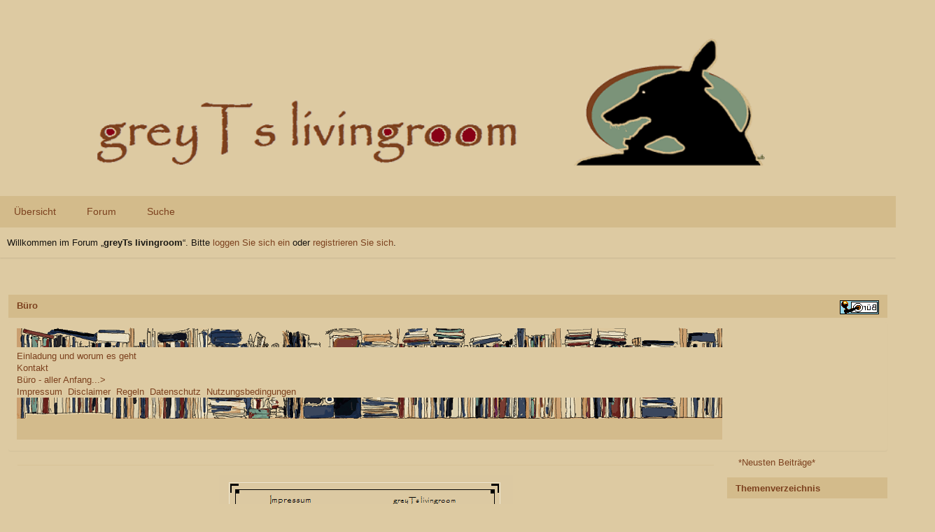

--- FILE ---
content_type: text/html; charset=UTF-8
request_url: https://www.jagdwindhund.com/greyTs/index.php?PHPSESSID=6451e6fe3eb50ce4bc72ac83589436d3&page=1
body_size: 6014
content:
<!DOCTYPE html>
<html lang="de-DE">
<head>
	<meta charset="UTF-8">
	<link rel="stylesheet" href="https://www.jagdwindhund.com/greyTs/Themes/Type-R/css/minified_fda939ec749c97897f18f92f48cbabac.css?smf213_1682936338">
	<link rel="stylesheet" href="https://cdn.jsdelivr.net/npm/@fortawesome/fontawesome-free@5/css/all.min.css">
	<link rel="stylesheet" href="https://cdnjs.cloudflare.com/ajax/libs/normalize/8.0.1/normalize.min.css">
	<style>#userstatus br, #userstatus a:first-child, #userstatus .smalltext {display: none;}
	#mlist span.member {line-height: 38px;}
	td.is_online.centertext {display:none;} td.real_name .adi_item_context {margin: 0px; text-align: center; width: 40px;} tr td:nth-child(2).real_name {padding: 4px 12px !important;} #mlist .is_online {width: 60px !important;}
	#topic_header .lastpost {margin-right: 48px;}
	
	img.avatar { max-width: 65px !important; max-height: 65px !important; }
	
	</style>
	<script>
		var smf_theme_url = "https://www.jagdwindhund.com/greyTs/Themes/Type-R";
		var smf_default_theme_url = "https://www.jagdwindhund.com/greyTs/Themes/default";
		var smf_images_url = "https://www.jagdwindhund.com/greyTs/Themes/Type-R/images";
		var smf_smileys_url = "https://www.jagdwindhund.com/greyTs/Smileys";
		var smf_smiley_sets = "fugue,alienine,greyts-smilie,greyts-smilies ,akyhne,default,aaron";
		var smf_smiley_sets_default = "greyts-smilie";
		var smf_avatars_url = "https://www.jagdwindhund.com/greyTs/avatars/greyts-avatar";
		var smf_scripturl = "https://www.jagdwindhund.com/greyTs/index.php?PHPSESSID=6451e6fe3eb50ce4bc72ac83589436d3&amp;";
		var smf_iso_case_folding = false;
		var smf_charset = "UTF-8";
		var smf_session_id = "7dc37822ddd4325698ea30fc8ff63ae3";
		var smf_session_var = "b7d1a173";
		var smf_member_id = 0;
		var ajax_notification_text = 'Lade…';
		var help_popup_heading_text = 'Alles zu kompliziert? Lassen Sie es mich erklären:';
		var banned_text = 'Gast, Sie sind aus diesem Forum verbannt!';
		var smf_txt_expand = 'Erweitern';
		var smf_txt_shrink = 'Verringern';
		var smf_quote_expand = false;
		var allow_xhjr_credentials = false;
	</script>
	<script src="https://ajax.googleapis.com/ajax/libs/jquery/3.6.0/jquery.min.js"></script>
	<script src="https://www.jagdwindhund.com/greyTs/Themes/Type-R/scripts/minified_3546742dae02372082ebad7004553406.js?smf213_1682936338"></script>
	<script>
	var smf_you_sure ='Sind Sie sicher, dass Sie das tun möchten?';
	</script>
	<title>Impressum</title>
	<meta name="viewport" content="width=device-width, initial-scale=1">
	<meta property="og:site_name" content="greyTs livingroom">
	<meta property="og:title" content="Impressum">
	<meta property="og:description" content="Impressum">
	<meta name="description" content="Impressum">
	<meta name="theme-color" content="#f8f8f8">
	<link rel="help" href="https://www.jagdwindhund.com/greyTs/index.php?PHPSESSID=6451e6fe3eb50ce4bc72ac83589436d3&amp;action=help">
	<link rel="contents" href="https://www.jagdwindhund.com/greyTs/index.php?PHPSESSID=6451e6fe3eb50ce4bc72ac83589436d3&amp;">
	<link rel="search" href="https://www.jagdwindhund.com/greyTs/index.php?PHPSESSID=6451e6fe3eb50ce4bc72ac83589436d3&amp;action=search">
	<link rel="alternate" type="application/rss+xml" title="greyTs livingroom - RSS" href="https://www.jagdwindhund.com/greyTs/index.php?PHPSESSID=6451e6fe3eb50ce4bc72ac83589436d3&amp;action=.xml;type=rss2">
	<link rel="alternate" type="application/atom+xml" title="greyTs livingroom - Atom" href="https://www.jagdwindhund.com/greyTs/index.php?PHPSESSID=6451e6fe3eb50ce4bc72ac83589436d3&amp;action=.xml;type=atom"><meta name="viewport" content="width=device-width, initial-scale=1.0"/><link rel="stylesheet" type="text/css" href="https://www.jagdwindhund.com/greyTs/Themes/default/css/tp-style.css?v210" /><link rel="stylesheet" type="text/css" href="https://www.jagdwindhund.com/greyTs/Themes/default/css/tp-responsive.css?v210" /><link rel="stylesheet" type="text/css" href="https://www.jagdwindhund.com/greyTs/Themes/default/css/tp-custom.css?v210" />
            <style type="text/css">
				.block_leftcontainer,
				.block_rightcontainer,
				.block_topcontainer,
				.block_uppercontainer,
				.block_centercontainer,
				.block_frontcontainer,
				.block_lowercontainer,
				.block_bottomcontainer {
                    padding-bottom: 4px;
                }

                #tpleftbarHeader {
                    margin-right: 4px;
                }

                #tprightbarHeader {
                    margin-left: 4px;
                }

            </style>
        <script type="text/javascript"><!-- // --><![CDATA[
            var tp_images_url = "https://www.jagdwindhund.com/greyTs/Themes/default/images/tinyportal";
            var tp_session_id = "7dc37822ddd4325698ea30fc8ff63ae3";
            var tp_session_var = "b7d1a173";
            var tp_shout_key_press = false;
            var current_header_smiley = false;var current_header_bbc = false;
        // ]]></script>
        <script type="text/javascript" src="https://www.jagdwindhund.com/greyTs/Themes/default/scripts/tinyportal/TPShout.js?v210"></script><link rel="stylesheet" type="text/css" href="https://www.jagdwindhund.com/greyTs/Themes/default/css/tp-shout.css?v210" />
	  <script type="text/javascript"><!-- // --><![CDATA[
		
		var tpPanels = new Array();
		function togglepanel( targetID )
		{
			var pstate = 0;
			var panel = targetID;
			var img = "toggle_" + targetID;
			var ap = 0;

			if ( document.getElementById && (0 !== panel.length) ) {
				target = document.getElementById( panel );
                if ( target !== null ) {
                    if ( target.style.display == "none" ) {
                        target.style.display = "";
                        pstate = 1;
                        removeFromArray(targetID, tpPanels);
                        document.cookie="tp_panels=" + tpPanels.join(",") + "; expires=Wednesday, 01-Aug-2040 08:00:00 GMT";
                        var image = document.getElementById(img);
                        if(image !== null) {
                            image.src = 'https://www.jagdwindhund.com/greyTs/Themes/default/images/tinyportal/TPupshrink.png';
                        }
                    }
                    else {
                        target.style.display = "none";
                        pstate = 0;
                        tpPanels.push(targetID);
                        document.cookie="tp_panels=" + tpPanels.join(",") + "; expires=Wednesday, 01-Aug-2040 08:00:00 GMT";
                        var image = document.getElementById(img);
                        if(image !== null) {
                            image.src = 'https://www.jagdwindhund.com/greyTs/Themes/default/images/tinyportal/TPupshrink2.png';
                        }
                    }
                }
			}
		}
		function removeFromArray(value, array){
			for(var x=0;x<array.length;x++){
				if(array[x]==value){
					array.splice(x, 1);
				}
			}
			return array;
		}
		function inArray(value, array){
			for(var x=0;x<array.length;x++){
				if(array[x]==value){
					return 1;
				}
			}
			return 0;
		}
	// ]]></script>
</head>
<body id="chrome" class="action_home">
<div id="footerfix">
	<div class="top_links_bar">
                <div class="wrap-all">
			<div class="top_links">
				<ul class="reset">
				</ul>
			</div>
		</div>
	</div>
	<div id="header">
        <div class="wrap-all">
			</div>	
			<h1 class="forumtitle">
			     <a id="top" href="https://www.jagdwindhund.com/greyTs/index.php?PHPSESSID=6451e6fe3eb50ce4bc72ac83589436d3&amp;"><img src="https://www.jagdwindhund.com/greyTs/Themes/default/images/smflogo.svg" alt="greyTs livingroom"></a>
			</h1>
		</div>			
	</div><!-- #header -->
	 <div id="bar">
		  <div class="nav"><a id="resp-menu" class="responsive-menu" href="#"><i class="fas fa-bars"></i></a> 
					<div class="nav">
					<ul class="menu">
						<li class="button_home">
							<a class="active" href="https://www.jagdwindhund.com/greyTs/index.php?PHPSESSID=6451e6fe3eb50ce4bc72ac83589436d3&amp;">
								<span class="main_icons home"></span><span class="textmenu">Übersicht</span>
							</a>
						</li>
						<li class="button_forum">
							<a href="https://www.jagdwindhund.com/greyTs/index.php?PHPSESSID=6451e6fe3eb50ce4bc72ac83589436d3&amp;action=forum">
								<span class="main_icons menu_tpforum"></span><span class="textmenu">Forum</span>
							</a>
						</li>
						<li class="button_search">
							<a href="https://www.jagdwindhund.com/greyTs/index.php?PHPSESSID=6451e6fe3eb50ce4bc72ac83589436d3&amp;action=search">
								<span class="main_icons search"></span><span class="textmenu">Suche</span>
							</a>
						</li>
					</ul>
					</div><!-- .menu_nav --></div>
	 </div><!-- #bar -->
	<div id="top_section">
		<div class="inner_wrap">
			<div class="social-font-awesome">
			</div>
			<ul class="floatleft welcome">
				<li>Willkommen im Forum „<strong>greyTs livingroom</strong>“. Bitte <a href="https://www.jagdwindhund.com/greyTs/index.php?PHPSESSID=6451e6fe3eb50ce4bc72ac83589436d3&amp;action=login" onclick="return reqOverlayDiv(this.href, 'Einloggen');">loggen Sie sich ein</a> oder <a href="https://www.jagdwindhund.com/greyTs/index.php?PHPSESSID=6451e6fe3eb50ce4bc72ac83589436d3&amp;action=signup">registrieren Sie sich</a>.</li>
			</ul>
		</div><!-- .inner_wrap -->
	</div><!-- #top_section -->
	<div id="wrapper">
		<div id="upper_section">
			<div id="inner_section">
				<div class="navigate_section">
					<ul>
						<li class="last">
							<a href=""><span></span></a>
						</li>
					</ul>
				</div><!-- .navigate_section -->
			</div><!-- #inner_section -->
		</div><!-- #upper_section -->
		<div id="content_section">
			<div id="main_content_section">
	<div class="lrs rightpanelOn tp_responsive">
		<div id="tptopbarHeader">
			<div class="block_topcontainer htmlbox" id="htmlbox_Bro">
	<div class="tborder tp_topblock_frame"><div class="title_bar"><h3 class="titlebg"><a href="javascript:void(0);return%20false" onclick="toggle('15'); return false"><img id="blockcollapse15" style="margin: 2px 0 0 0;float:right" src="https://www.jagdwindhund.com/greyTs/Themes/default/images/tinyportal/TPcollapse.png" alt="" title="Block komprimieren oder erweitern" /></a>Büro</h3></div>
		<div class="tp_topblock_body" id="block15"><div class="windowbg tp_block21"><div><div class="blockbody" style="overflow: auto;height: 88;"><img src="https://www.jagdwindhund.com/greyTs/Themes/Type-R/images/regalbrett2go1.gif" alt="" class="bbc_img" loading="lazy"><br><a href="https://www.jagdwindhund.com/greyTs/index.php?PHPSESSID=6451e6fe3eb50ce4bc72ac83589436d3&amp;page=6" class="bbc_link" target="_blank" rel="noopener">Einladung und worum es geht</a><br><a href="https://www.jagdwindhund.com/greyTs/index.php?PHPSESSID=6451e6fe3eb50ce4bc72ac83589436d3&amp;page=11" class="bbc_link" target="_blank" rel="noopener">Kontakt</a><br><a href="https://www.jagdwindhund.com/greyTs/index.php?PHPSESSID=6451e6fe3eb50ce4bc72ac83589436d3&amp;board=10.0" class="bbc_link" target="_blank" rel="noopener">Büro - aller Anfang...&gt;</a><br><a href="https://www.jagdwindhund.com/greyTs/index.php?PHPSESSID=6451e6fe3eb50ce4bc72ac83589436d3&amp;page=1" class="bbc_link" target="_blank" rel="noopener">Impressum</a>  <a href="https://www.jagdwindhund.com/greyTs/index.php?PHPSESSID=6451e6fe3eb50ce4bc72ac83589436d3&amp;page=2" class="bbc_link" target="_blank" rel="noopener">Disclaimer</a>  <a href="https://www.jagdwindhund.com/greyTs/index.php?PHPSESSID=6451e6fe3eb50ce4bc72ac83589436d3&amp;page=3" class="bbc_link" target="_blank" rel="noopener">Regeln</a>  <a href="https://www.jagdwindhund.com/greyTs/index.php?PHPSESSID=6451e6fe3eb50ce4bc72ac83589436d3&amp;page=8" class="bbc_link" target="_blank" rel="noopener">Datenschutz</a>  <a href="https://www.jagdwindhund.com/greyTs/index.php?PHPSESSID=6451e6fe3eb50ce4bc72ac83589436d3&amp;page=9" class="bbc_link" target="_blank" rel="noopener">Nutzungsbedingungen</a>  <br><img src="https://www.jagdwindhund.com/greyTs/Themes/Type-R/images/regalbrett2gub1.gif" alt="" class="bbc_img" loading="lazy"></div></div></div>
		</div>
	</div>
	</div><script type="text/javascript"><!-- // --><![CDATA[
				function toggle( targetId )
				{
					var state = 0;
					var blockname = "block" + targetId;
					var blockimage = "blockcollapse" + targetId;

					if ( document.getElementById ) {
						target = document.getElementById( blockname );
						if ( target.style.display == "none" ) {
							target.style.display = "";
							state = 1;
						}
						else {
							target.style.display = "none";
							state = 0;
						}

						document.getElementById( blockimage ).src = "https://www.jagdwindhund.com/greyTs/Themes/default/images/tinyportal" + (state ? "/TPcollapse.png" : "/TPexpand.png");
						var tempImage = new Image();
						tempImage.src = "https://www.jagdwindhund.com/greyTs/index.php?PHPSESSID=6451e6fe3eb50ce4bc72ac83589436d3&amp;action=tportal;sa=upshrink;id=" + targetId + ";state=" + state + ";" + (new Date().getTime());

					}
				}
			// ]]></script>
			<p class="clearthefloat"></p>
		</div>
		<div id="mainContainer">
			<div id="tprightbarContainer" style="width:235px;" >
				<div id="tprightbarHeader">
					<div class="block_rightcontainer" id="block_catmenu">
	<div class="tp_rightblock_noframe">
		<div class="" id="block11"><div class="blockbody" style="overflow: auto;">
	<ul class="tp_catmenu">
		<li>&nbsp;&nbsp;
			<a href="https://www.jagdwindhund.com/greyTs/index.php?PHPSESSID=6451e6fe3eb50ce4bc72ac83589436d3&amp;action=recent">*Neusten Beiträge*</a></li>
	</ul></div>
		</div>
	</div>
	</div><div class="block_rightcontainer" id="block_sitemap">
	<div class="tp_rightblock_noframe"><div class="title_bar"><h3 class="titlebg">Themenverzeichnis</h3></div>
		<div class="" id="block7"><div class="blockbody" style="overflow: auto;">
	<div class="tborder">
		<ul class="tpsitemap"><li><a class="" href="http://www.jagdwindhund.com/greyTs/index.php?board=5.0"><img src="https://www.jagdwindhund.com/greyTs/Themes/default/images/tinyportal/TPdivider.png" alt="" /> ooooooooo</a></li><li><a class="" href="http://www.jagdwindhund.com/greyTs/index.php?board=11.0"><img src="https://www.jagdwindhund.com/greyTs/Themes/default/images/tinyportal/TPdivider.png" alt="" /> 2. MENSCH</a></li><li><a class="" href="http://www.jagdwindhund.com/greyTs/index.php?board=12.0"><img src="https://www.jagdwindhund.com/greyTs/Themes/default/images/tinyportal/TPdivider.png" alt="" /> 2.1. Infostand</a></li><li><a class="" href="http://www.jagdwindhund.com/greyTs/index.php?board=13.0"><img src="https://www.jagdwindhund.com/greyTs/Themes/default/images/tinyportal/TPdivider.png" alt="" /> 2.2. Links</a></li><li><a class="" href="http://www.jagdwindhund.com/greyTs/index.php?board=14.0"><img src="https://www.jagdwindhund.com/greyTs/Themes/default/images/tinyportal/TPdivider.png" alt="" /> 2.3. Teestube / Cafe</a></li><li><a class="" href="http://www.jagdwindhund.com/greyTs/index.php?board=15.0"><img src="https://www.jagdwindhund.com/greyTs/Themes/default/images/tinyportal/TPdivider.png" alt="" /> 2.3.1. Schwarzes Brett</a></li><li><a class="" href="http://www.jagdwindhund.com/greyTs/index.php?board=16.0"><img src="https://www.jagdwindhund.com/greyTs/Themes/default/images/tinyportal/TPdivider.png" alt="" /> 2.3.2. Computer & Netz</a></li><li><a class="" href="http://www.jagdwindhund.com/greyTs/index.php?board=79.0"><img src="https://www.jagdwindhund.com/greyTs/Themes/default/images/tinyportal/TPdivider.png" alt="" /> 2.3.3 Séparée</a></li><li><a class="" href="http://www.jagdwindhund.com/greyTs/index.php?board=18.0"><img src="https://www.jagdwindhund.com/greyTs/Themes/default/images/tinyportal/TPdivider.png" alt="" /> 2.4. Bilder, Videos & Pic's</a></li><li><a class="" href="http://www.jagdwindhund.com/greyTs/index.php?board=19.0"><img src="https://www.jagdwindhund.com/greyTs/Themes/default/images/tinyportal/TPdivider.png" alt="" /> 2.5. Bibliothek</a></li><li><a class="" href="http://www.jagdwindhund.com/greyTs/index.php?board=20.0"><img src="https://www.jagdwindhund.com/greyTs/Themes/default/images/tinyportal/TPdivider.png" alt="" /> 2.5.1. Medien - deutsch</a></li><li><a class="" href="http://www.jagdwindhund.com/greyTs/index.php?board=21.0"><img src="https://www.jagdwindhund.com/greyTs/Themes/default/images/tinyportal/TPdivider.png" alt="" /> 2.5.2. Medien - englisch</a></li><li><a class="" href="http://www.jagdwindhund.com/greyTs/index.php?board=22.0"><img src="https://www.jagdwindhund.com/greyTs/Themes/default/images/tinyportal/TPdivider.png" alt="" /> 2.6. Greytalk</a></li><li><a class="" href="http://www.jagdwindhund.com/greyTs/index.php?board=23.0"><img src="https://www.jagdwindhund.com/greyTs/Themes/default/images/tinyportal/TPdivider.png" alt="" /> 2.7. Veranstaltungen</a></li><li><a class="" href="http://www.jagdwindhund.com/greyTs/index.php?board=24.0"><img src="https://www.jagdwindhund.com/greyTs/Themes/default/images/tinyportal/TPdivider.png" alt="" /> 2.7.1. zu spät..</a></li><li><a class="" href="http://www.jagdwindhund.com/greyTs/index.php?board=25.0"><img src="https://www.jagdwindhund.com/greyTs/Themes/default/images/tinyportal/TPdivider.png" alt="" /> 2.8. Reise&bestimmungen</a></li><li><a class="" href="http://www.jagdwindhund.com/greyTs/index.php?board=26.0"><img src="https://www.jagdwindhund.com/greyTs/Themes/default/images/tinyportal/TPdivider.png" alt="" />  2.9. Urlaubsbetreuung </a></li><li><a class="" href="http://www.jagdwindhund.com/greyTs/index.php?board=27.0"><img src="https://www.jagdwindhund.com/greyTs/Themes/default/images/tinyportal/TPdivider.png" alt="" /> 2.10. Nähen & Basteln</a></li><li><a class="" href="http://www.jagdwindhund.com/greyTs/index.php?board=49.0"><img src="https://www.jagdwindhund.com/greyTs/Themes/default/images/tinyportal/TPdivider.png" alt="" /> 2.11. Herrgottswinkerl</a></li><li><a class="" href="http://www.jagdwindhund.com/greyTs/index.php?board=28.0"><img src="https://www.jagdwindhund.com/greyTs/Themes/default/images/tinyportal/TPdivider.png" alt="" /> 3. HUND</a></li><li><a class="" href="http://www.jagdwindhund.com/greyTs/index.php?board=29.0"><img src="https://www.jagdwindhund.com/greyTs/Themes/default/images/tinyportal/TPdivider.png" alt="" /> 3.1. Der Renngrey</a></li><li><a class="" href="http://www.jagdwindhund.com/greyTs/index.php?board=30.0"><img src="https://www.jagdwindhund.com/greyTs/Themes/default/images/tinyportal/TPdivider.png" alt="" /> 3.2. Zucht</a></li><li><a class="" href="http://www.jagdwindhund.com/greyTs/index.php?board=31.0"><img src="https://www.jagdwindhund.com/greyTs/Themes/default/images/tinyportal/TPdivider.png" alt="" /> 3.3. Aufzucht</a></li><li><a class="" href="http://www.jagdwindhund.com/greyTs/index.php?board=32.0"><img src="https://www.jagdwindhund.com/greyTs/Themes/default/images/tinyportal/TPdivider.png" alt="" /> 3.4. Ernährung</a></li><li><a class="" href="http://www.jagdwindhund.com/greyTs/index.php?board=33.0"><img src="https://www.jagdwindhund.com/greyTs/Themes/default/images/tinyportal/TPdivider.png" alt="" /> 3.5. Haltung & Pflege</a></li><li><a class="" href="http://www.jagdwindhund.com/greyTs/index.php?board=34.0"><img src="https://www.jagdwindhund.com/greyTs/Themes/default/images/tinyportal/TPdivider.png" alt="" /> 3.6. Erziehung*Verhalten  </a></li><li><a class="" href="http://www.jagdwindhund.com/greyTs/index.php?board=35.0"><img src="https://www.jagdwindhund.com/greyTs/Themes/default/images/tinyportal/TPdivider.png" alt="" /> 3.7. Training</a></li><li><a class="" href="http://www.jagdwindhund.com/greyTs/index.php?board=36.0"><img src="https://www.jagdwindhund.com/greyTs/Themes/default/images/tinyportal/TPdivider.png" alt="" /> 3.8. Gesundheit</a></li><li><a class="" href="http://www.jagdwindhund.com/greyTs/index.php?board=37.0"><img src="https://www.jagdwindhund.com/greyTs/Themes/default/images/tinyportal/TPdivider.png" alt="" /> 3.8.1. Impfung </a></li><li><a class="" href="http://www.jagdwindhund.com/greyTs/index.php?board=38.0"><img src="https://www.jagdwindhund.com/greyTs/Themes/default/images/tinyportal/TPdivider.png" alt="" /> 3.8.2. Greyhoundsperre</a></li><li><a class="" href="http://www.jagdwindhund.com/greyTs/index.php?board=39.0"><img src="https://www.jagdwindhund.com/greyTs/Themes/default/images/tinyportal/TPdivider.png" alt="" /> 3.8.3 Verletzungen</a></li><li><a class="" href="http://www.jagdwindhund.com/greyTs/index.php?board=40.0"><img src="https://www.jagdwindhund.com/greyTs/Themes/default/images/tinyportal/TPdivider.png" alt="" /> 3.8.4 Krankheiten</a></li><li><a class="" href="http://www.jagdwindhund.com/greyTs/index.php?board=41.0"><img src="https://www.jagdwindhund.com/greyTs/Themes/default/images/tinyportal/TPdivider.png" alt="" /> 3.8.4.1. Erbkrankheiten</a></li><li><a class="" href="http://www.jagdwindhund.com/greyTs/index.php?board=42.0"><img src="https://www.jagdwindhund.com/greyTs/Themes/default/images/tinyportal/TPdivider.png" alt="" /> 3.8.5. Parasiten</a></li><li><a class="" href="http://www.jagdwindhund.com/greyTs/index.php?board=43.0"><img src="https://www.jagdwindhund.com/greyTs/Themes/default/images/tinyportal/TPdivider.png" alt="" /> 3.8.6. Geschwüre - Krebs</a></li><li><a class="" href="http://www.jagdwindhund.com/greyTs/index.php?board=44.0"><img src="https://www.jagdwindhund.com/greyTs/Themes/default/images/tinyportal/TPdivider.png" alt="" /> 3.8.7. Schulmedizin </a></li><li><a class="" href="http://www.jagdwindhund.com/greyTs/index.php?board=45.0"><img src="https://www.jagdwindhund.com/greyTs/Themes/default/images/tinyportal/TPdivider.png" alt="" /> 3.8.8. Alternativmedizin</a></li><li><a class="" href="http://www.jagdwindhund.com/greyTs/index.php?board=46.0"><img src="https://www.jagdwindhund.com/greyTs/Themes/default/images/tinyportal/TPdivider.png" alt="" /> 3.8.9. Chiro & Massage</a></li><li><a class="" href="http://www.jagdwindhund.com/greyTs/index.php?board=47.0"><img src="https://www.jagdwindhund.com/greyTs/Themes/default/images/tinyportal/TPdivider.png" alt="" /> 3.8.10. Hexenküche</a></li><li><a class="" href="http://www.jagdwindhund.com/greyTs/index.php?board=48.0"><img src="https://www.jagdwindhund.com/greyTs/Themes/default/images/tinyportal/TPdivider.png" alt="" /> 3.9. Doping</a></li><li><a class="" href="http://www.jagdwindhund.com/greyTs/index.php?board=50.0"><img src="https://www.jagdwindhund.com/greyTs/Themes/default/images/tinyportal/TPdivider.png" alt="" /> 4. LEISTUNG & PROFIT</a></li><li><a class="" href="http://www.jagdwindhund.com/greyTs/index.php?board=51.0"><img src="https://www.jagdwindhund.com/greyTs/Themes/default/images/tinyportal/TPdivider.png" alt="" /> 4.1. Coursing & Jagd</a></li><li><a class="" href="http://www.jagdwindhund.com/greyTs/index.php?board=52.0"><img src="https://www.jagdwindhund.com/greyTs/Themes/default/images/tinyportal/TPdivider.png" alt="" /> 4.2. Bahnrennen</a></li><li><a class="" href="http://www.jagdwindhund.com/greyTs/index.php?board=53.0"><img src="https://www.jagdwindhund.com/greyTs/Themes/default/images/tinyportal/TPdivider.png" alt="" /> 4.3. Rennthemen D-A-CH </a></li><li><a class="" href="http://www.jagdwindhund.com/greyTs/index.php?board=54.0"><img src="https://www.jagdwindhund.com/greyTs/Themes/default/images/tinyportal/TPdivider.png" alt="" /> 4.4. Rennen kommerziell</a></li><li><a class="" href="http://www.jagdwindhund.com/greyTs/index.php?board=55.0"><img src="https://www.jagdwindhund.com/greyTs/Themes/default/images/tinyportal/TPdivider.png" alt="" /> 4.4.1. Renngeschehen Irl</a></li><li><a class="" href="http://www.jagdwindhund.com/greyTs/index.php?board=56.0"><img src="https://www.jagdwindhund.com/greyTs/Themes/default/images/tinyportal/TPdivider.png" alt="" /> 4.4.2. Renngeschehen UK</a></li><li><a class="" href="http://www.jagdwindhund.com/greyTs/index.php?board=57.0"><img src="https://www.jagdwindhund.com/greyTs/Themes/default/images/tinyportal/TPdivider.png" alt="" /> 4.4.3. Rennthemen USA</a></li><li><a class="" href="http://www.jagdwindhund.com/greyTs/index.php?board=58.0"><img src="https://www.jagdwindhund.com/greyTs/Themes/default/images/tinyportal/TPdivider.png" alt="" /> 4.4.4. Rennthemen Aus</a></li><li><a class="" href="http://www.jagdwindhund.com/greyTs/index.php?board=59.0"><img src="https://www.jagdwindhund.com/greyTs/Themes/default/images/tinyportal/TPdivider.png" alt="" /> 4.4.5. Wettgeschehen</a></li><li><a class="" href="http://www.jagdwindhund.com/greyTs/index.php?board=60.0"><img src="https://www.jagdwindhund.com/greyTs/Themes/default/images/tinyportal/TPdivider.png" alt="" /> 4.5. Was sonst noch geht</a></li><li><a class="" href="http://www.jagdwindhund.com/greyTs/index.php?board=61.0"><img src="https://www.jagdwindhund.com/greyTs/Themes/default/images/tinyportal/TPdivider.png" alt="" /> 5. TIERHEIM</a></li><li><a class="" href="http://www.jagdwindhund.com/greyTs/index.php?board=62.0"><img src="https://www.jagdwindhund.com/greyTs/Themes/default/images/tinyportal/TPdivider.png" alt="" /> ** 5.1. Entlaufen **</a></li><li><a class="" href="http://www.jagdwindhund.com/greyTs/index.php?board=63.0"><img src="https://www.jagdwindhund.com/greyTs/Themes/default/images/tinyportal/TPdivider.png" alt="" /> 5.1.1. Streuner zurück</a></li><li><a class="" href="http://www.jagdwindhund.com/greyTs/index.php?board=64.0"><img src="https://www.jagdwindhund.com/greyTs/Themes/default/images/tinyportal/TPdivider.png" alt="" /> 5.2. Greys in D,A,Ch</a></li><li><a class="" href="http://www.jagdwindhund.com/greyTs/index.php?board=65.0"><img src="https://www.jagdwindhund.com/greyTs/Themes/default/images/tinyportal/TPdivider.png" alt="" /> 5.3. Greys in Europa</a></li><li><a class="" href="http://www.jagdwindhund.com/greyTs/index.php?board=66.0"><img src="https://www.jagdwindhund.com/greyTs/Themes/default/images/tinyportal/TPdivider.png" alt="" /> 5.4. Rehomed</a></li><li><a class="" href="http://www.jagdwindhund.com/greyTs/index.php?board=67.0"><img src="https://www.jagdwindhund.com/greyTs/Themes/default/images/tinyportal/TPdivider.png" alt="" /> 5.5. Orgas/Vereine/Inis</a></li><li><a class="" href="http://www.jagdwindhund.com/greyTs/index.php?board=68.0"><img src="https://www.jagdwindhund.com/greyTs/Themes/default/images/tinyportal/TPdivider.png" alt="" /> 5.6. Mfg. für Hunde</a></li><li><a class="" href="http://www.jagdwindhund.com/greyTs/index.php?board=69.0"><img src="https://www.jagdwindhund.com/greyTs/Themes/default/images/tinyportal/TPdivider.png" alt="" /> 5.7. Was bisher geschah</a></li><li><a class="" href="http://www.jagdwindhund.com/greyTs/index.php?board=70.0"><img src="https://www.jagdwindhund.com/greyTs/Themes/default/images/tinyportal/TPdivider.png" alt="" /> 6. TIER- & ARTENSCHUTZ</a></li><li><a class="" href="http://www.jagdwindhund.com/greyTs/index.php?board=71.0"><img src="https://www.jagdwindhund.com/greyTs/Themes/default/images/tinyportal/TPdivider.png" alt="" /> 6.1. Greyhounds</a></li><li><a class="" href="http://www.jagdwindhund.com/greyTs/index.php?board=72.0"><img src="https://www.jagdwindhund.com/greyTs/Themes/default/images/tinyportal/TPdivider.png" alt="" /> 6.2. Haustiere allgemein</a></li><li><a class="" href="http://www.jagdwindhund.com/greyTs/index.php?board=73.0"><img src="https://www.jagdwindhund.com/greyTs/Themes/default/images/tinyportal/TPdivider.png" alt="" /> 6.3. Natur- & Artenschutz</a></li><li><a class="" href="http://www.jagdwindhund.com/greyTs/index.php?board=74.0"><img src="https://www.jagdwindhund.com/greyTs/Themes/default/images/tinyportal/TPdivider.png" alt="" /> 6.4. Horrorecke</a></li>
		</ul>
	</div></div>
		</div>
	</div>
	</div><div class="block_rightcontainer" id="block_catmenu">
	<div class="tp_rightblock_noframe">
		<div class="" id="block10"><div class="blockbody" style="overflow: auto;">
	<ul class="tp_catmenu">
		<li>&nbsp;&nbsp;
			<a href="https://www.jagdwindhund.com/greyTs/index.php?PHPSESSID=6451e6fe3eb50ce4bc72ac83589436d3&amp;board=75.0">7. Mülleimer</a></li>
	</ul></div>
		</div>
	</div>
	</div><div class="block_rightcontainer" id="block_articlebox">
	<div class="tp_rightblock_noframe">
		<div class="" id="block12"><div class="blockbody" style="overflow: auto;"><div class="block_article">
	<div class="article_inner"><p>
	<img src="https://www.jagdwindhund.com/greyTs/tp-images/1uidlinkbildchen1ahi.gif" /><br />
</p>
<p>
	<a href="http://www.greyts.eu"><img src="https://www.jagdwindhund.com/greyTs/tp-images/1uidfarbskala160512_2aa.png" /></a><br /> 
</p>
<p>
	<br />
</p>
	</div>
	<div class="article_bodytext"></div>
	<div class="blockarticle render1">
		<div class="article_info">
			
			
			
		</div>
		<div class="article_padding"></div>
		<div class="article_padding"></div>
	</div>
		</div></div>
		</div>
	</div>
	</div><div class="block_rightcontainer scriptbox" id="scriptbox_Wetter">
	<div class="tp_rightblock_noframe">
		<div class="" id="block13"><div class="blockbody" style="overflow: auto;"><div id="wcom-86c16b47bbddb43952f49a000286ed3c" style="border: 0px none; background-color: rgb(221, 202, 162); border-radius: 5px;" class="wcom-default w300x250"><link rel="stylesheet" href="//cs3.wettercomassets.com/woys/5/css/w.css" media="all"><div class="wcom-city"><a style="color: #000" href="https://www.wetter.com/deutschland/arendsee/DE0000346.html" target="_blank" rel="nofollow" title="Wetter Arendsee">Wetter Arendsee</a></div><div id="wcom-86c16b47bbddb43952f49a000286ed3c-weather"></div><script type="text/javascript" src="//cs3.wettercomassets.com/woys/5/js/w.js"></script><script type="text/javascript">_wcomWidget({id: 'wcom-86c16b47bbddb43952f49a000286ed3c',location: 'DE0000346',format: '150x150',type: 'summary'});</script></div></div>
		</div>
	</div>
	</div><script type="text/javascript"><!-- // --><![CDATA[
				function toggle( targetId )
				{
					var state = 0;
					var blockname = "block" + targetId;
					var blockimage = "blockcollapse" + targetId;

					if ( document.getElementById ) {
						target = document.getElementById( blockname );
						if ( target.style.display == "none" ) {
							target.style.display = "";
							state = 1;
						}
						else {
							target.style.display = "none";
							state = 0;
						}

						document.getElementById( blockimage ).src = "https://www.jagdwindhund.com/greyTs/Themes/default/images/tinyportal" + (state ? "/TPcollapse.png" : "/TPexpand.png");
						var tempImage = new Image();
						tempImage.src = "https://www.jagdwindhund.com/greyTs/index.php?PHPSESSID=6451e6fe3eb50ce4bc72ac83589436d3&amp;action=tportal;sa=upshrink;id=" + targetId + ";state=" + state + ";" + (new Date().getTime());

					}
				}
			// ]]></script>
					<p class="clearthefloat"></p>
				</div>
			</div>
			<div id="centerContainer">
				<div id="tpcontentHeader">
                </div><!--tpcontentHeader-->
	<div class="tparticle render1" style="overflow: hidden;">
		<div style="padding: 0 1em;">
			<h3></h3>
		</div>
		<div>
		<div>
			
			<div class="article_info">
				
				
				
				
				
				
				
			
			</div>
			<div class="tp_underline"></div>
			<div class="article_padding">
				<div style="clear: both;"></div>
				<div class="article_bodytext">
	<div class="article_inner"><div style="text-align: center;">
	<img title="1uidimpressum.gif" alt="1uidimpressum.gif" src="https://www.jagdwindhund.com/greyTs/tp-images/1uidimpressum.gif" /> 
</div></div> <!-- article_inner --></div>
				<p class="clearthefloat"></p>
				
				
				
				
					
					<div class="article_padding">
						
					</div>
					
			</div>
			
		</div>
		</div>
	</div>
			</div>
			<p class="clearthefloat"></p>				
		</div>
	</div>
			</div><!-- #main_content_section -->
		</div><!-- #content_section -->
	</div><!-- #wrapper -->
</div><!-- #footerfix -->
	<div id="footer">
		<div class="inner_wrap">
		<ul>
			<li class="floatright"><a href="https://www.tinyportal.net/docs/" target=_blank>TinyPortal</a> | <a href="https://www.jagdwindhund.com/greyTs/index.php?PHPSESSID=6451e6fe3eb50ce4bc72ac83589436d3&amp;action=help">Hilfe</a> | <a href="https://www.jagdwindhund.com/greyTs/index.php?PHPSESSID=6451e6fe3eb50ce4bc72ac83589436d3&amp;action=agreement">Nutzungsbedingungen und Regeln</a> | <a href="#top_section">Nach oben &#9650;</a></li>
			<li class="copyright"><a href="https://www.jagdwindhund.com/greyTs/index.php?PHPSESSID=6451e6fe3eb50ce4bc72ac83589436d3&amp;action=credits" title="Lizenz" target="_blank" rel="noopener">SMF 2.1.3 &copy; 2022</a>, <a href="https://www.simplemachines.org" title="Simple Machines" target="_blank" rel="noopener">Simple Machines</a>, <a target="_blank" href="https://www.tinyportal.net" title="TinyPortal">TinyPortal 2.2.2</a> &copy; <a href="https://www.jagdwindhund.com/greyTs/index.php?PHPSESSID=6451e6fe3eb50ce4bc72ac83589436d3&amp;action=tportal;sa=credits" title="Credits">2005-2022</a> | <a href="https://www.idesignsmf.com" target="_blank" rel="noopener" title="Free Responsive SMF Themes">idesignSMF</a></li>
		</ul>
		</div><!-- .inner_wrap -->
	</div><!-- #footer -->
<script>
window.addEventListener("DOMContentLoaded", function() {
	function triggerCron()
	{
		$.get('https://www.jagdwindhund.com/greyTs' + "/cron.php?ts=1768958280");
	}
	window.setTimeout(triggerCron, 1);
});
</script>

	<script>
				 $(document).ready(function(){ 
					var touch	 = $("#resp-menu");
					 var menu	 = $(".menu");
 
			  $(touch).on("click", function(e) {
				  e.preventDefault();
				  menu.slideToggle();
			  });
	
			  $(window).resize(function(){
				  var w = $(window).width();
				  if(w > 767 && menu.is(":hidden")) {
				 menu.removeAttr("style");
				  }
				});	
				});
	 </script>
	 
</body>
</html>